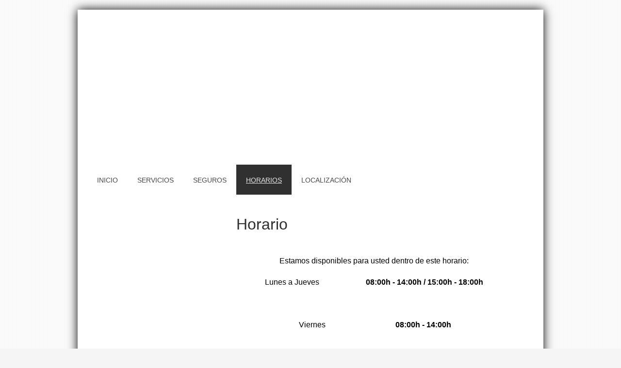

--- FILE ---
content_type: text/html; charset=UTF-8
request_url: https://www.lagarrigaserveis.es/horarios/
body_size: 5486
content:
<!DOCTYPE html>
<html lang="es"  ><head prefix="og: http://ogp.me/ns# fb: http://ogp.me/ns/fb# business: http://ogp.me/ns/business#">
    <meta http-equiv="Content-Type" content="text/html; charset=utf-8"/>
    <meta name="generator" content="IONOS MyWebsite"/>
        
    <link rel="dns-prefetch" href="//cdn.website-start.de/"/>
    <link rel="dns-prefetch" href="//108.mod.mywebsite-editor.com"/>
    <link rel="dns-prefetch" href="https://108.sb.mywebsite-editor.com/"/>
    <link rel="shortcut icon" href="//cdn.website-start.de/favicon.ico"/>
        <title>LA GARRIGA SERVEIS, S.L. - Horarios</title>
    <style type="text/css">@media screen and (max-device-width: 1024px) {.diyw a.switchViewWeb {display: inline !important;}}</style>
    <style type="text/css">@media screen and (min-device-width: 1024px) {
            .mediumScreenDisabled { display:block }
            .smallScreenDisabled { display:block }
        }
        @media screen and (max-device-width: 1024px) { .mediumScreenDisabled { display:none } }
        @media screen and (max-device-width: 568px) { .smallScreenDisabled { display:none } }
                @media screen and (min-width: 1024px) {
            .mobilepreview .mediumScreenDisabled { display:block }
            .mobilepreview .smallScreenDisabled { display:block }
        }
        @media screen and (max-width: 1024px) { .mobilepreview .mediumScreenDisabled { display:none } }
        @media screen and (max-width: 568px) { .mobilepreview .smallScreenDisabled { display:none } }</style>
    <meta name="viewport" content="width=device-width, initial-scale=1, maximum-scale=1, minimal-ui"/>

<meta name="format-detection" content="telephone=no"/>
        <meta name="keywords" content="la garriga, assessoria, serveis , fiscals,  comptables"/>
            <meta name="description" content="LA GARRIGA SERVEIS, S.L. a LA GARRIGA li ofereix un assessorament en totes les questions fiscals, laborals i comptables: desde direcció financera, passant per auditoríes fins la regularització la presentació de declaracions d'impostos."/>
            <meta name="robots" content="index,follow"/>
        <link href="//cdn.website-start.de/templates/2025/style.css?1758547156484" rel="stylesheet" type="text/css"/>
    <link href="https://www.lagarrigaserveis.es/s/style/theming.css?1691587652" rel="stylesheet" type="text/css"/>
    <link href="//cdn.website-start.de/app/cdn/min/group/web.css?1758547156484" rel="stylesheet" type="text/css"/>
<link href="//cdn.website-start.de/app/cdn/min/moduleserver/css/es_ES/common,shoppingbasket?1758547156484" rel="stylesheet" type="text/css"/>
    <link href="//cdn.website-start.de/app/cdn/min/group/mobilenavigation.css?1758547156484" rel="stylesheet" type="text/css"/>
    <link href="https://108.sb.mywebsite-editor.com/app/logstate2-css.php?site=56592401&amp;t=1769091639" rel="stylesheet" type="text/css"/>

<script type="text/javascript">
    /* <![CDATA[ */
var stagingMode = '';
    /* ]]> */
</script>
<script src="https://108.sb.mywebsite-editor.com/app/logstate-js.php?site=56592401&amp;t=1769091639"></script>

    <link href="//cdn.website-start.de/templates/2025/print.css?1758547156484" rel="stylesheet" media="print" type="text/css"/>
    <script type="text/javascript">
    /* <![CDATA[ */
    var systemurl = 'https://108.sb.mywebsite-editor.com/';
    var webPath = '/';
    var proxyName = '';
    var webServerName = 'www.lagarrigaserveis.es';
    var sslServerUrl = 'https://www.lagarrigaserveis.es';
    var nonSslServerUrl = 'http://www.lagarrigaserveis.es';
    var webserverProtocol = 'http://';
    var nghScriptsUrlPrefix = '//108.mod.mywebsite-editor.com';
    var sessionNamespace = 'DIY_SB';
    var jimdoData = {
        cdnUrl:  '//cdn.website-start.de/',
        messages: {
            lightBox: {
    image : 'Imagen',
    of: 'de'
}

        },
        isTrial: 0,
        pageId: 478228    };
    var script_basisID = "56592401";

    diy = window.diy || {};
    diy.web = diy.web || {};

        diy.web.jsBaseUrl = "//cdn.website-start.de/s/build/";

    diy.context = diy.context || {};
    diy.context.type = diy.context.type || 'web';
    /* ]]> */
</script>

<script type="text/javascript" src="//cdn.website-start.de/app/cdn/min/group/web.js?1758547156484" crossorigin="anonymous"></script><script type="text/javascript" src="//cdn.website-start.de/s/build/web.bundle.js?1758547156484" crossorigin="anonymous"></script><script type="text/javascript" src="//cdn.website-start.de/app/cdn/min/group/mobilenavigation.js?1758547156484" crossorigin="anonymous"></script><script src="//cdn.website-start.de/app/cdn/min/moduleserver/js/es_ES/common,shoppingbasket?1758547156484"></script>
<script type="text/javascript" src="https://cdn.website-start.de/proxy/apps/static/resource/dependencies/"></script><script type="text/javascript">
                    if (typeof require !== 'undefined') {
                        require.config({
                            waitSeconds : 10,
                            baseUrl : 'https://cdn.website-start.de/proxy/apps/static/js/'
                        });
                    }
                </script><script type="text/javascript" src="//cdn.website-start.de/app/cdn/min/group/pfcsupport.js?1758547156484" crossorigin="anonymous"></script>    <meta property="og:type" content="business.business"/>
    <meta property="og:url" content="https://www.lagarrigaserveis.es/horarios/"/>
    <meta property="og:title" content="LA GARRIGA SERVEIS, S.L. - Horarios"/>
            <meta property="og:description" content="LA GARRIGA SERVEIS, S.L. a LA GARRIGA li ofereix un assessorament en totes les questions fiscals, laborals i comptables: desde direcció financera, passant per auditoríes fins la regularització la presentació de declaracions d'impostos."/>
                <meta property="og:image" content="https://www.lagarrigaserveis.es/s/img/emotionheader.JPG"/>
        <meta property="business:contact_data:country_name" content="España"/>
    <meta property="business:contact_data:street_address" content="Ctra. Nova, 129"/>
    <meta property="business:contact_data:locality" content="La Garriga"/>
    <meta property="business:contact_data:region" content="Barcelona"/>
    <meta property="business:contact_data:email" content="info@lagarrigaserveis.es"/>
    <meta property="business:contact_data:postal_code" content="08530"/>
    <meta property="business:contact_data:phone_number" content="+938612376 693487224"/>
    
    
<meta property="business:hours:day" content="MONDAY"/><meta property="business:hours:start" content="08:00"/><meta property="business:hours:end" content="18:00"/><meta property="business:hours:day" content="TUESDAY"/><meta property="business:hours:start" content="08:00"/><meta property="business:hours:end" content="18:00"/><meta property="business:hours:day" content="WEDNESDAY"/><meta property="business:hours:start" content="08:00"/><meta property="business:hours:end" content="18:00"/><meta property="business:hours:day" content="THURSDAY"/><meta property="business:hours:start" content="08:00"/><meta property="business:hours:end" content="18:00"/><meta property="business:hours:day" content="FRIDAY"/><meta property="business:hours:start" content="08:00"/><meta property="business:hours:end" content="15:00"/></head>


<body class="body diyBgActive  cc-pagemode-default diyfeSidebarLeft diy-market-es_ES" data-pageid="478228" id="page-478228">
    
    <div class="diyw">
        <!-- markup changed -->
<div class="diyweb">
	<div class="diyfeMobileNav">
		
<nav id="diyfeMobileNav" class="diyfeCA diyfeCA2" role="navigation">
    <a title="Abrir/cerrar la navegación">Abrir/cerrar la navegación</a>
    <ul class="mainNav1"><li class=" hasSubNavigation"><a data-page-id="476346" href="https://www.lagarrigaserveis.es/" class=" level_1"><span>Inicio</span></a><span class="diyfeDropDownSubOpener">&nbsp;</span><div class="diyfeDropDownSubList diyfeCA diyfeCA3"><ul class="mainNav2"><li class=" hasSubNavigation"><a data-page-id="668985" href="https://www.lagarrigaserveis.es/inicio/servicios/" class=" level_2"><span>Servicios</span></a></li></ul></div></li><li class=" hasSubNavigation"><a data-page-id="600246" href="https://www.lagarrigaserveis.es/servicios/" class=" level_1"><span>Servicios</span></a><span class="diyfeDropDownSubOpener">&nbsp;</span><div class="diyfeDropDownSubList diyfeCA diyfeCA3"><ul class="mainNav2"><li class=" hasSubNavigation"><a data-page-id="477878" href="https://www.lagarrigaserveis.es/servicios/fiscal/" class=" level_2"><span>Fiscal</span></a></li><li class=" hasSubNavigation"><a data-page-id="477803" href="https://www.lagarrigaserveis.es/servicios/administració-de-finques/" class=" level_2"><span>Administració de finques</span></a></li><li class=" hasSubNavigation"><a data-page-id="668986" href="https://www.lagarrigaserveis.es/servicios/auditoría-contable/" class=" level_2"><span>Auditoría contable</span></a></li><li class=" hasSubNavigation"><a data-page-id="477881" href="https://www.lagarrigaserveis.es/servicios/laboral/" class=" level_2"><span>Laboral</span></a></li><li class=" hasSubNavigation"><a data-page-id="668987" href="https://www.lagarrigaserveis.es/servicios/contabilidad/" class=" level_2"><span>Contabilidad</span></a></li><li class=" hasSubNavigation"><a data-page-id="668988" href="https://www.lagarrigaserveis.es/servicios/asesoramiento-para-empresas/" class=" level_2"><span>Asesoramiento para empresas</span></a></li></ul></div></li><li class=" hasSubNavigation"><a data-page-id="477801" href="https://www.lagarrigaserveis.es/seguros/" class=" level_1"><span>Seguros</span></a></li><li class="current hasSubNavigation"><a data-page-id="478228" href="https://www.lagarrigaserveis.es/horarios/" class="current level_1"><span>Horarios</span></a></li><li class=" hasSubNavigation"><a data-page-id="477804" href="https://www.lagarrigaserveis.es/localización/" class=" level_1"><span>Localización</span></a><div class="diyfeDropDownSubList diyfeCA diyfeCA3"><ul class="mainNav2"></ul></div></li></ul></nav>
	</div>
	<div class="diywebContainer diyfeCA diyfeCA2">
		<div class="diywebEmotionHeader">
			<div class="diywebLiveArea">
				
<style type="text/css" media="all">
.diyw div#emotion-header {
        max-width: 920px;
        max-height: 300px;
                background: #eeeeee;
    }

.diyw div#emotion-header-title-bg {
    left: 0%;
    top: 20%;
    width: 100%;
    height: 18%;

    background-color: #FFFFFF;
    opacity: 0.50;
    filter: alpha(opacity = 50);
    display: none;}
.diyw img#emotion-header-logo {
    left: 1.00%;
    top: 0.00%;
    background: transparent;
                    display: none;
    }

.diyw div#emotion-header strong#emotion-header-title {
    left: 5%;
    top: 20%;
    color: #4a03c1;
        font: normal normal 16px/120% Verdana, Geneva, sans-serif;
}

.diyw div#emotion-no-bg-container{
    max-height: 300px;
}

.diyw div#emotion-no-bg-container .emotion-no-bg-height {
    margin-top: 32.61%;
}
</style>
<div id="emotion-header" data-action="loadView" data-params="active" data-imagescount="2">
            <img src="https://www.lagarrigaserveis.es/s/img/emotionheader.JPG?1648661851.920px.300px" id="emotion-header-img" alt=""/>
            
        <div id="ehSlideshowPlaceholder">
            <div id="ehSlideShow">
                <div class="slide-container">
                                        <div style="background-color: #eeeeee">
                            <img src="https://www.lagarrigaserveis.es/s/img/emotionheader.JPG?1648661851.920px.300px" alt=""/>
                        </div>
                                    </div>
            </div>
        </div>


        <script type="text/javascript">
        //<![CDATA[
                diy.module.emotionHeader.slideShow.init({ slides: [{"url":"https:\/\/www.lagarrigaserveis.es\/s\/img\/emotionheader.JPG?1648661851.920px.300px","image_alt":"","bgColor":"#eeeeee"},{"url":"https:\/\/www.lagarrigaserveis.es\/s\/img\/emotionheader_1.jpg?1648661851.920px.300px","image_alt":"","bgColor":"#eeeeee"}] });
        //]]>
        </script>

    
            
        
            
    
            <strong id="emotion-header-title" style="text-align: left">
</strong>
                    <div class="notranslate">
                <svg xmlns="http://www.w3.org/2000/svg" version="1.1" id="emotion-header-title-svg" viewBox="0 0 920 300" preserveAspectRatio="xMinYMin meet"><text style="font-family:Verdana, Geneva, sans-serif;font-size:16px;font-style:normal;font-weight:normal;fill:#4a03c1;line-height:1.2em;"><tspan x="0" style="text-anchor: start" dy="0.95em"> </tspan><tspan x="0" style="text-anchor: start" dy="1.2em"> </tspan></text></svg>
            </div>
            
    
    <script type="text/javascript">
    //<![CDATA[
    (function ($) {
        function enableSvgTitle() {
                        var titleSvg = $('svg#emotion-header-title-svg'),
                titleHtml = $('#emotion-header-title'),
                emoWidthAbs = 920,
                emoHeightAbs = 300,
                offsetParent,
                titlePosition,
                svgBoxWidth,
                svgBoxHeight;

                        if (titleSvg.length && titleHtml.length) {
                offsetParent = titleHtml.offsetParent();
                titlePosition = titleHtml.position();
                svgBoxWidth = titleHtml.width();
                svgBoxHeight = titleHtml.height();

                                titleSvg.get(0).setAttribute('viewBox', '0 0 ' + svgBoxWidth + ' ' + svgBoxHeight);
                titleSvg.css({
                   left: Math.roundTo(100 * titlePosition.left / offsetParent.width(), 3) + '%',
                   top: Math.roundTo(100 * titlePosition.top / offsetParent.height(), 3) + '%',
                   width: Math.roundTo(100 * svgBoxWidth / emoWidthAbs, 3) + '%',
                   height: Math.roundTo(100 * svgBoxHeight / emoHeightAbs, 3) + '%'
                });

                titleHtml.css('visibility','hidden');
                titleSvg.css('visibility','visible');
            }
        }

        
            var posFunc = function($, overrideSize) {
                var elems = [], containerWidth, containerHeight;
                                    elems.push({
                        selector: '#emotion-header-title',
                        overrideSize: true,
                        horPos: 48.53,
                        vertPos: 82.28                    });
                    lastTitleWidth = $('#emotion-header-title').width();
                                                elems.push({
                    selector: '#emotion-header-title-bg',
                    horPos: 0,
                    vertPos: 24.37                });
                                
                containerWidth = parseInt('920');
                containerHeight = parseInt('300');

                for (var i = 0; i < elems.length; ++i) {
                    var el = elems[i],
                        $el = $(el.selector),
                        pos = {
                            left: el.horPos,
                            top: el.vertPos
                        };
                    if (!$el.length) continue;
                    var anchorPos = $el.anchorPosition();
                    anchorPos.$container = $('#emotion-header');

                    if (overrideSize === true || el.overrideSize === true) {
                        anchorPos.setContainerSize(containerWidth, containerHeight);
                    } else {
                        anchorPos.setContainerSize(null, null);
                    }

                    var pxPos = anchorPos.fromAnchorPosition(pos),
                        pcPos = anchorPos.toPercentPosition(pxPos);

                    var elPos = {};
                    if (!isNaN(parseFloat(pcPos.top)) && isFinite(pcPos.top)) {
                        elPos.top = pcPos.top + '%';
                    }
                    if (!isNaN(parseFloat(pcPos.left)) && isFinite(pcPos.left)) {
                        elPos.left = pcPos.left + '%';
                    }
                    $el.css(elPos);
                }

                // switch to svg title
                enableSvgTitle();
            };

                        var $emotionImg = jQuery('#emotion-header-img');
            if ($emotionImg.length > 0) {
                // first position the element based on stored size
                posFunc(jQuery, true);

                // trigger reposition using the real size when the element is loaded
                var ehLoadEvTriggered = false;
                $emotionImg.one('load', function(){
                    posFunc(jQuery);
                    ehLoadEvTriggered = true;
                                        diy.module.emotionHeader.slideShow.start();
                                    }).each(function() {
                                        if(this.complete || typeof this.complete === 'undefined') {
                        jQuery(this).load();
                    }
                });

                                noLoadTriggeredTimeoutId = setTimeout(function() {
                    if (!ehLoadEvTriggered) {
                        posFunc(jQuery);
                    }
                    window.clearTimeout(noLoadTriggeredTimeoutId)
                }, 5000);//after 5 seconds
            } else {
                jQuery(function(){
                    posFunc(jQuery);
                });
            }

                        if (jQuery.isBrowser && jQuery.isBrowser.ie8) {
                var longTitleRepositionCalls = 0;
                longTitleRepositionInterval = setInterval(function() {
                    if (lastTitleWidth > 0 && lastTitleWidth != jQuery('#emotion-header-title').width()) {
                        posFunc(jQuery);
                    }
                    longTitleRepositionCalls++;
                    // try this for 5 seconds
                    if (longTitleRepositionCalls === 5) {
                        window.clearInterval(longTitleRepositionInterval);
                    }
                }, 1000);//each 1 second
            }

            }(jQuery));
    //]]>
    </script>

    </div>

			</div>
		</div>
		<div class="diywebHeader">
			<div class="diywebNav diywebNavMain diywebNav123 diyfeCA diyfeCA2">
				<div class="diywebLiveArea">
					<div class="webnavigation"><ul id="mainNav1" class="mainNav1"><li class="navTopItemGroup_1"><a data-page-id="476346" href="https://www.lagarrigaserveis.es/" class="level_1"><span>Inicio</span></a></li><li class="navTopItemGroup_2"><a data-page-id="600246" href="https://www.lagarrigaserveis.es/servicios/" class="level_1"><span>Servicios</span></a></li><li class="navTopItemGroup_3"><a data-page-id="477801" href="https://www.lagarrigaserveis.es/seguros/" class="level_1"><span>Seguros</span></a></li><li class="navTopItemGroup_4"><a data-page-id="478228" href="https://www.lagarrigaserveis.es/horarios/" class="current level_1"><span>Horarios</span></a></li><li class="navTopItemGroup_5"><a data-page-id="477804" href="https://www.lagarrigaserveis.es/localización/" class="level_1"><span>Localización</span></a></li></ul></div>
				</div>
			</div>
		</div>
		<div class="diywebContent diyfeCA diyfeCA1">
			<div class="diywebLiveArea">
				<div class="diywebMain">
					<div class="diywebGutter">
						
        <div id="content_area">
        	<div id="content_start"></div>
        	
        
        <div id="matrix_1144000" class="sortable-matrix" data-matrixId="1144000"><div class="n module-type-header diyfeLiveArea "> <h1><span class="diyfeDecoration">Horario</span></h1> </div><div class="n module-type-text diyfeLiveArea "> <p> </p>
<p style="text-align: center;"><span style="font-size:16px;"><span style="color:#000000;"><span tabindex="-1">Estamos disponibles para usted dentro de este horario:<br/>
<br/>
Lunes a Jueves</span>                        <strong>08:00h - 14:00h / 15:00h - 18:00h</strong><br/>
<br/>
                                           
 <br/>
<br/>
 Viernes                                    <strong>08:00h - 14:00h</strong></span></span><br/>
 </p>
<p style="text-align: center;"><span style="font-size:16px;"><span style="color:#4ADEC9;">               </span></span></p>
<p style="text-align: center;"><span style="font-size:16px;"><span style="color:#4ADEC9;">                </span>
<span style="color:#000000;"><strong>Durante los meses de  Julio y Agosto</strong></span></span></p>
<p style="text-align: center;"> </p>
<p style="text-align: center;"><span style="color:#000000;"><strong><span style="font-size:16px;">                 Lunes a Viernes de
8h a 15h</span></strong></span><br/>
 </p>
<p> </p>
<p> </p>
<p>Telefonos de contacto <span style="color:#000000;"><strong><a href="tel:93%20861%2023%2076">93 861 23 76</a></strong></span> //  <strong><span style="color:#000000;"><a href="tel:693%2048%2072%2024">693 48 72 24</a></span></strong></p>
<p> </p>
<p> </p> </div></div>
        
        
        </div>
					</div>
				</div>
				<div class="diywebFond diyfeCA diyfeCA3"></div>
				<div class="diywebSecondary diyfeCA diyfeCA3">
					<div class="diywebNav diywebNav23">
						<div class="diywebGutter">
							<div class="webnavigation"></div>
						</div>
					</div>
					<div class="diywebSidebar">
						<div class="diywebGutter">
							<div id="matrix_1139305" class="sortable-matrix" data-matrixId="1139305"></div>
						</div>
					</div><!-- .diywebSidebar -->
				</div><!-- .diywebSecondary -->
			</div>
		</div><!-- .diywebContent -->
	</div><!-- .diywebContainer -->
	<div class="diywebFooter diywebContainer">
		<div class="diywebLiveArea">
			<div id="contentfooter">
    <div class="leftrow">
                        <a rel="nofollow" href="javascript:window.print();">
                    <img class="inline" height="14" width="18" src="//cdn.website-start.de/s/img/cc/printer.gif" alt=""/>
                    Versión para imprimir                </a> <span class="footer-separator">|</span>
                <a href="https://www.lagarrigaserveis.es/sitemap/">Mapa del sitio</a>
                        <br/> © LA GARRIGA SERVEIS, S.L.
            </div>
    <script type="text/javascript">
        window.diy.ux.Captcha.locales = {
            generateNewCode: 'Generar nuevo código',
            enterCode: 'Introduce el código.'
        };
        window.diy.ux.Cap2.locales = {
            generateNewCode: 'Generar nuevo código',
            enterCode: 'Introduce el código.'
        };
    </script>
    <div class="rightrow">
                <p><a class="diyw switchViewWeb" href="javascript:switchView('desktop');">Vista Web</a><a class="diyw switchViewMobile" href="javascript:switchView('mobile');">Vista Móvil</a></p>
                <span class="loggedin">
            <a rel="nofollow" id="logout" href="https://108.sb.mywebsite-editor.com/app/cms/logout.php">Cerrar sesión</a> <span class="footer-separator">|</span>
            <a rel="nofollow" id="edit" href="https://108.sb.mywebsite-editor.com/app/56592401/478228/">Editar página</a>
        </span>
    </div>
</div>


		</div>
	</div>
</div><!-- .diyweb -->    </div>

    
    </body>


<!-- rendered at Sun, 23 Nov 2025 05:30:53 +0100 -->
</html>
